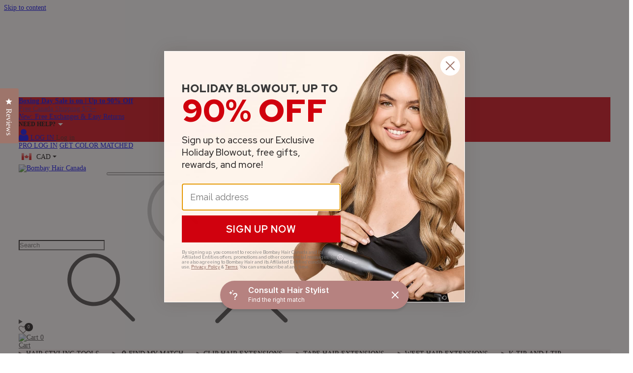

--- FILE ---
content_type: application/javascript; charset=utf-8
request_url: https://searchanise-ef84.kxcdn.com/preload_data.6H0q4q4a6h.js
body_size: 9495
content:
window.Searchanise.preloadedSuggestions=['hair straightener','i tip','clip in hair extensions','k tip','curling wand','haïr brush','keratin tip','halo extensions','hair dryer','curling iron','ag hair','hair waver','hair extensions','flat iron','ponytail hair','curly hair','mannequin head','blow dryer','fusion keratin tip','30 inch hair extensions','weft extensions','halo hair extensions','invisible tape-in','caramel ash blend','hair bun','open box','5 in 1 curling wand and waver','tape in extensions','fusion extensions','silk pillowcase','i tips extensions','white blonde','final sale','dark brown','caramel ash','back order','24 inch weft','hair extension clip sale','tip extensions','hand tied','tamanna hair','red hair extensions','seamless 16 inches','keratin tip 25','pony tail','tape i','22 clip in','ash blonde','thermal brush','hair spray','blow dryer brush','color swatches','before and after','k tips','double drawn','hair curler','keratin tool','genius weft','espresso 2 seamless clips','ash brown','sale tape ins','i tips','100g wefts','balayage extensions','double drawn flat wefts','clip in 12 inch','100g hair','tape in','styling bundle','dirty blonde','seamless 22 inch 1c','heat protectant','human hair ponytail','human hair mannequin','single weft','hair dryer brush','itip extensions','pony tail hair extension','tamanna pro styling tool','clip in','machine weft','caramel brown','hair padding','curly hair extension','hair clips','v light','beige blonde','hair towel','curly hair clip in','heat resistant tool mat','volume weft','24 inch blonde','round brush','traditional weft bundle','hair doll','heat mat','cool brown','hair extension','tamanna hair styling set','silk scrunchies','rose gold flat iron','hair straightner','espresso caramel','soft black','red hair','tape remover','clip ins','heat glove','wavy hair','beach blonde','beige blonde highlights','100% human hair','24 inch hair','pillow case','hand tied weft','claw clip','medium brown','attachment only','seamless clip','return policy','platinum blonde','detangle hair brush','hair diffuser','hair drying towel','mannequin human hair','26 in human hair extensions','5 in 1 curling wand','off black','hair tools','velcro rollers','ponytail extension','bombay hair','hair wrap','golden blonde','highlight extensions','hair swatches','beach waver','birthday bag','22 tape in','clip in extension','stocking stuffer','warm platinum blonde','teasing comb','human hair','24 in h','hair accessories','espresso caramel brown','my order','hair claw','dual voltage','grey extension','thinning hair extensions','tamanna hair waver','gift card','tape ins','satin pillowcase','one piece clip in hair','balayage hair','claw clips','styling kit','automatic curler','curling wand set 5 in 1 curling wand','remy hair','hair clip','color ring','chocolate brown','air wrap','doll head','3 in 1 curling wand','thermal round brush','bronde balayage','espresso highlight blend clip ins','bead extensions','bond remover','straightener hair','storage case','discount codes','chestnut brown','vent brush','keratin tips','blonde clip in','single sided extension tape','styling bundle 5','heat resistant mat','how long is it for a back order','halo extension','round brush for blow-dryer','remy clip-in','bombay boost','ombre extensions','32mm rose gold curling iron with clamp','24 inch tape in','curling set','off black 1b 20 220g','auburn extension\'s','1.5 curling iron','reinstallation tape','beaded extensions','16 inches weft hair','hair color match swatches','blow dry brush','extended barrel','jet black','hot rollers','22mm hair waver','hair comb','red extensions','grey hair','u tips','24 blonde weft','genius wefts','ombre beige blonde','how to return','vent hair brush','hair ties','mulberry silk pillowcase','i tip extensions','tape in hair extensions','invisible tape','hair tie','hair scrunchies','halo hair','tourmaline flat iron','extension tape','mannequin stand','clip in hair extensions 220grams 20 in','25mm curling wand','sectioning hair clips','dark brown clip on','hair top','ponytail clip','mocha brown','double sided tape','ice blonde','cool brown to dirty blonde','storage bag','thin hair fill ins','colour ring','rooted espresso 1c to white blonde 60b weft','hair bundles','silver grey bombay hair extensions','loop brush','curling wand handle','color swatch','16 clip in','natural red','natural black','rose gold','18 clip in','curling wand set','tamanna flat iron','chunni clips','hair rollers','rotating curling wand','i-tips extensions','18 tape in','medium brown with highlights','22 inch tape in','3 in 1 curling','warm platinum blonde highlights p18/613','bronde tape in','ash blonde weft','single weft clip-in','ash blonde 60c tape','tape in extensions invisible','silk pillow cases','tape extensions','hair mannequin','curling iron with clamp','clip in extensions','espresso highlight','2 inch curling iron','light brown','heat resistant','styling kits','curler with clamp','pro hair styling tools','waver attachment','one piece clip','highlight dark brown 2 white blonde 60b','i-tip extensions','u part','dirty blonde 19c','100g weft','keratin bond tool','hair tapes','ombre beige blonde t2/5a','heat resistant glove','u tip','ombre clip in','extended curling wand','curl attachment','extension shampoo','single sided tape','tape in remover','blowout brush','hair towels','26 inch weft','dirty blonde clips','hair dryer with diffuser','invisible tape in','body wave','weave weft','curly extensions','medium brown clip in','real human hair','espresso highlight blend','hot tools','rotating curling iron','seamless clip ins','wavy clip in','braiding hair','caramel brown 4','bun extensions','bombay hair dryer brush','brown/blonde highlights','28 tape in','k tip 18','hair claw clips','hair weft','detangle brush','heat protecting for hair','fusion tool','16 tape hair extension','items on backorder','barrel attachment','styling tool handle','dust bag','one piece weft','silver hair extensions','dust bags','dark brown 2a','blonde traditional wefts','brown blonde highlights','k tip tool','curly texture','blonde tape in','heat protecting spray','22 inch clip','silk hair ties','dark blonde','blow dry','blonde weft','100% human hair extensions clips','balayage espresso to dirty blonde','220g 20 inch','hair barrels','color wheel','jet black clip in','clip on extensions','19c 60b','air brush','hair sample','heat spray','25 mm curling wand','rooted espresso','satin king pillowcase','mens hair','14 tape ins','keratin bond','bronde 15c','5-in-1 curling wand','fusion hair straight','26 inch clip ins','hot air brush','1.5 inch hair wand','silk pillow','velcro roller set','hair wand','ceramic flat iron','32 mm with clamp','hair curler with clamp','your order','seamless weft','open box flat iron','top hair pieces','chocolate brown in extensions','platinum ash blonde','blonde extensions','weave extensions','clip in single weft','ash blond','hair ring','color match','curling wands','honey brown','sew in wefts','dirty blonde tape ins','dress your face','blowdryer brush','resistant glove','automatic curling','hair waver attachment','tape bond remover','dark grey hair extensions','light brown hair','red clip in','thinning hair','hair curlers','hair blow dryer','fer plat','hair tool','halo wire','crown hair','dryer brush','how to video','hair brush dryer','blonde hair extensions','hot brush','in blonde rooted','hair brush bundle','heat tool','hair halo','real hair extensions','styling bundle 6','gentle shampoo','hair color','birthday bundle','styling bundle 8','invisible tapes','traditional weft','bombay hair padding','clips hair clips','automatic curling wand','50g weft','beaded wefts','front hair','hair waver handle','hair tape','hair pin','24 tape in','curling iron clamp','off black 1b 20 160g','12 clip in','22 k tip','2 in 1 curling iron','pink extensions','thermal round','32 mm curling wand','hair set','brown blonde','flat irons','clip in weft','ash brown to ash blonde','tape replace','wide tooth comb','wire hair extension','22 inch i tip','clip in ponytail','virgin hair','discount code','hair straightener and','3-in-1 curling wand with extended barrels','human hair extensions','long barrel curling','ombré weft','hair line','black flat iron','wet brush','warm platinum','free shipping','backorder list','invisible tape in extensions','hair iron','colour match','how to wash hair extensions','double weft','boar bristle brush','one piece','long barrel','mulberry silk','hair doll for sale','volume extensions','beach blonde clip','curl hair extension','1c 60b','14 inch ash','ombre tape','fine hair','seamless clip in','18 inch extensions','24 inch clip in','cuticle remy','real hair','cool brown 10c','hair wig','back orders','seamless tape in','jet black weft','ash blonde tape in','blonde clip ins','1 x 13mm extended 8 barrel','hair brushes','virgin black','blonde clip','tape hair','iron stand','styling kit 1','medium brown 2b seamless','hair band','invisible clip-in','i tip e','hair thread','extension brush','thin curling','20 inches 220g','hair fill-ins','satin pillow case','3 barrel wand','ice blonde extensions','clip ons','brown clip in','blonde hair weft 22','curling wand attachment','curly clip in hair','blue hair','voltage dual voltage 110-240v 50-60hz','seamless hair','pro hair styling 2 in 1','5b weft','itip extensions brown','2 curling iron','return products','tape in tool','hair extension clips','what is open box','45g weft','3-in-1 thermal round brush','ombre espresso 1c to caramel brown 6c','dry shampoo','bombay weft','hand tied wefts','clamp iron barrel','5 flat iron','natural hair','hair extension carrier','hair oil','curling irons','flat tip','shampoo and conditioner for hair','150g weft','ceramic plates','extension hanger','hair straightener brush','espresso caramel 2/5b','bronde weft','13mm curling wand','auburn tape in','warm platinum blonde highlights p18/613 halo','wide comb','2/5b weft','travel size','stocking stuffers','tape weft','clip in 14 inch','16 inch clips','hair blowout bundles','highlight dirty blonde 19c white blonde 60b tape 50g','silk pillowcases','silk seam','100 grams weft 22','clip on hair extensions','wavy tape in','seamless wefts','dark brown hair extensions 22','flex weft','tape in weft','short hair extensions','bombay baby hair','remy tape-in','how to returns','braid hair','dark grey','sandy blonde','front hairline','ombre cool brown to dirty blonde','5 in one curling wand','color hair extension','rooted cool brown','mannequin head with hair','3-in-1 storage','hand weft','heat brush','bombay hair doll','25mm curling iron','clip on','reinstallation tape for extensions','bombay curling iron','2-in-1 hair waver','off black 1b','soft black 20','black hair extensions','booster weft','half up','silver grey hair','balayage dark brown 2 to ash blonde','red hair weft','curl wand','32mm rose gold curling wand','bond hair extension','22 clip in 270g','hair carrier','espresso ash brown highlights p2/8a','straight hair extensions','sew in extensions','clip in hair extensions 18','hand tied weft 22','silk scrunchie','clip extensions','blonde highlights','tool handle','hair wrap towel','seamless hair extensions','3 in 1 rose extended set','hair care','installation video','blow brush','flat iron set','14 brown hair','extension tapes','best sellers','clip in for thin hair','highlight weft','genius weft 22 2/60','espresso to dirty blonde','pink tape in hair','handle only','hair protectant','heat protectant for hair','chestnut brown on extensions','i tip 22 inch','curler wand','fill ins','beach blonde 22','extension keratin','dark brown to ash blonde','section comb','hair cap','dirty blonde clip in','single clip in extension','blow out brush','light grey','16 invisible tape in','brown/blonde highlights p5/16','blonde halo','hair waver 22 mm','1c weft','rooted highlight wefts','hair tools set','loop extensions','how to','black hair','hair piece','dark brown white blonde','off black 1b 18 220g','balayage clip in','ash blonde 60 seamless','extended warranty','balayage tape ins','curler and','2-in-1 curling iron extended','one sided tape','v part','1 inch curling wand','deep wave','deep waver','silver hair','i tip 22','ombré tape in','virgin human','hair curler and','highlight ash brown 9 dirty blonde 19c','32mm curling wand extended','caramel ash blend clip in','single tape in','light brown clip-in','220 grams 20 or 22 inches clip hair extensions','teasing brush','small hair claw','5-in-1 curling wand and hair waver','tamanna hair straightener','interchangeable curling','machine weft extensions','rooted tape','3 in 1 thermal round brush','in weft','light ash brown','hair thinning','24 inch halo','white blonde tape in','24 inch tape','weft hu','black extensions','ponytail hair-clip-ns','texture iron','38mm curling iron','caramel balayage','200 grams weft','highlight 2/5b','heat pad','ponytail extensions','tape in tapes','espresso highlight blend 20','2/60 tape in','hair wefts','re installation tape','clip in hair','black ombre','tape-in extensions','tape bundle','semi-permanent extensions','swatch ring','22mm waver','hair brush round','clip in booster','dupatta clips','2 in 1 hair waver','doll stand','add on','ash caramel','short hair','itip bead','hair fusion extensions com pre-tipped','length photo','shipping times','dark brown tape in','blonde 24 clip-in','make up brush','24 inch blonde weft','half head','one weft','keratin fusion','curling wand stand','sold out','tape in extensions 16','dark brown 2 caramel brown 5b','curling attachment','jet black 24 270','loop hair brush','styling bundle 4','blow out','color hair 6','12 inch weft','beach blonde 18/60','blonde balayage weft','curly hair extensions','hair colors available','wand set','shipping and delivery','hot tool','18 off black','espresso 1c','titanium flat iron','wavy in','espresso brown','clip-in extensions soft black 1c 18 190g','30 hair extensions','black friday sale','curling wand with clamp','rotating curling','extension remover','blow dryers','volume wefts','hair ring color','tamanna straightener','rooted dark brown to ash blonde','colour wheel','off black 20','curly hair clip interchangeable','hair curling wand','hair to per','hair straight','hair roller','bun hair','hair ever','hair products','sale items','red clip','sample pieces','tape reinstallation','hair styling set','see in weft hair wefts','ash blonde clip ins','rose gold wand','cool tip','bleach blonde','rose gold curling wand','9c 19c','hair patch','32mm curling wand','220 grams 20 inches clip hair extensions','curling 5 in 1','6 hair extensions','blue black','24 seamless clip in','invisible clip ins','weft extensions 24','highlight hair','silver grey hair extensions','beige blonde highlights p10/613','volumizing weft','32mm 1.25 rose gold curling iron with clamp','dual voltage hair dryer','small clip','ombre espresso','hair storage','dark brown 2b','machine tied weft','platinum blonde 24','20 inch brown','hot curling brush','fusion glue','single sided','curler sets','cool brown tape','curly tip','curler set','curly tape in','10c coolbrown','espresso caramel 2/5b seamless 18 150g','blowdry brush','16 18 tape in','tool mat','fusion keratin tips','32mm waver','beach waver s 1.25','32mm tourmaline curling wand','tape basics','5 in 1 storage','invisible weft','hand-tied weft','golden blonde extensions','clamp curlers','16 tape in','clip-in extensions caramel ash','styling bundles','hair dye','rooted dark brown to dirty blonde','bombay hair brush','1 x curling wand handle','caramel ash brown','hairdryer brush','caramel espresso','tourmaline curling iron with clamp','beige blond','fusion hair','hair drying','curling head','k tip blonde','gold wand','curly clip in','22 i tip','storage dust bags','ash brown weft','hair hanger','bronde balayage b8/22','hair extension storage','ash brown balayage','hair dry towel','i tip tools','body wave weft','ombre ash brown 10c to white blonde 60b tape 50g','thinning blonde','3 in 1 hair brush','24 inches clip in','black flat iron 1.75','dark brown seamless clip ins 20 inches','clip in curly hair extensions','human hair extensions 8 on sale','balayage espresso 2 to ash brown 5b','22 inch halo','125g clip-in','hair wave','long hair mannequin','3 barrel curling','jet black 22','black beauty','hot comb','three barrels','hair curl','hair bag','1b keratin','light hair','tape in extension','extension holder','32 rose gold wand','55g genius weft','handtied weft extensions','dark brown 220g 20 inch','king size','hole weft','caramel ash blend weft','balayage highlights','curling iron sets','3 in one curling','white blonde weft','single sided hair tape','curly hair clip in curly hair','220g dark brown','beach blonde tape in','heat spray for extensions','touch up','dark brown weft','birthday bags','hair pad','for hair','22 keratin tip','hair guru','rooted tape in extensions','16 inch halo','texture hair','bombay hair guru bombay hair guru styling kit','auburn in extensions','blonde hair','split ends','brush straightener','keratin tools','white blonde i tip','red weft','clip in hair extensions blonde','x i','hair blowout','extension bag','double sided','3in1 curling wand','curling rose gold','thin hair','round hair brush','comb brush heat','24 genius weft','hair curling','ash brown 8','hair loss','ombre dark brown 2 to cool brown 10c','warranty refund','bun padding','make up','dark brown tape','tip hair','how to wash','heat less','espresso weft 22','bundle of sale tools','mocha brown tape','20 espresso highlight blend','highlighted extensions','clip crown','tape in 24','2/60 clip in','extended barrel wand','jet black 1 seamless 20 190g','hair drying brush','class kit','styling bundle 2','satin pillow','1a weft','off black hair extensions','mini flat iron','natural black extensions','scalp hair','dark ash brown','hair claws','hair wavers','and hair extensions','ash brown 8 swatch','invisible clip in','seamless clip in hair extensions','bundle hair tools','red extension\'s','sale tape extensions 22','hair pieces','hair wigs','rooted blonde weft','2a clip','beach blonde halo','head mannequin','single piece','express shipping','seamless 20 inch clip in','straightener and curling iron','19mm curling iron','waver handle','tamanna rose gold','human hair clip in extensions','drying brush','ash blonde 60c','16 inch i tip','waver barrel','weft clip','medium brown seamless','off black 1b 22 220g straight','tamanna curling iron','balayage halo','1 flat iron','installation tape','3 in 1 thermal','tape in glue','4 in 1 curling','hair setting spray','hair dryer black','blonde wefts','indian hair extension\'s','25 mm barrel','k tip hair','hair padding on sale','wand barrel','no tug','brush dryer','beaded weft','220g hair','bronde balayage swatch','wholesale and','26 inch clip in','highlight dark brown white blonde','blue rose','tripod stand','wand handle','tourmaline curling iron','black flat','wand attachment','comb flat','straightener brush','tutorial video','just crown','bombay hair curler','thin wand','single clip in','5 in 1 curling set','invisible hair','large hair clip','styling set','tap in extensions','dark brown 2','flat weft','dark brown 22','hair turban','auburn hair','chocolate brown weft','sew in','24 inch brown','hair discount codes','extension loop','curling wand with brush','full heads','red tape in hair-tape-ns','no-tug hair ties 5 pack','fill in','dark brown to cool brown','blonde clips','ash brown tape ins','ceramic curling iron with clamp','full hair set','22 inch wefts','i tips blonde','clip in blonde','gift cards','soft black 18','fusion hair extensions','caramel weft','deep hair','ash grey','curling wand rest','curling wand 1.5','beach blonde weft','do you have hair','hair brush care','clip in ash blonde','blonde balayage','amber tape-in','caramel blonde','extension clips','100% human hair mannequin','dark brown clip in 22 inch','what length should get','fusion bond','all in one','espresso blonde','ash brown 22 seamless','14 inch seamless','front hair clips','highlight chocolate brown 4 ash brown 9','blond highlights 24','blond sew in hair extensions','brown hair','dark brown on 20 inch','hair wrap drying','balayage 24 clip in','cool brown weft','seaml ss','highlight tape','24 inch weft hand tied','ombré hair extensions clip in','curling barrels/attachment','blonde rooted','espresso weft','hair set spray','tangle hair brush','medium brown 2b','human hair clip','1 curling iron','black to blonde','dark brown cool','clip hair extensions','hair loop brush','black flat irons','hair elastic','multi-use clips extensions chunni/dupatta','dark brown to blonde','itip hair extensions','birthday sale','fusion waves hair','seamless extensions','clip on human hair-clip-ns','espresso highlight blend 2/60 seamless 16 120g','22 volume weft blonde','blowout bundle','fusion remy','hair we','rooted espresso 1c to white blonde 60b','wrapping paper','clip i','5 in 1 styling tool','clip ponytail','beach blonde keratin keratin tip','how many grams of hair do you need','ring extensions','tape for exchange','dirty blonde tape','u tip 22','full head hair extensions','curling brush','tape on','traditional weft bronde 15c 18','handtied wefts','brown fill ins','off black clip in','hair drying towel charcoal','curling iron 1.25 rose gold','dark brown 2a seamless','off black extensions','hair extensions red','black tape in','keratin extension','heat protecting','automatic shut-off','boar brush','class kit 2','brush set','how to clip in extensions','small mat','beach wave hair','fusion ombre','warm blonde','white blonde in','loop hair','bundle bag','balayage clip','open hair','espresso caramel clip','platinum blonde weft','hot hair brush','blow-dryer brush','ash blonde brown','head towels','thinning solutions','remy fusion','fusion keratin','38 mm curling iron','tamanna 3-in-1 curling set','doll head and stand','tease comb','keratin remy','pony ta','long hair clip hair','other mannequins','dark blonde tape-in','balayage weft','pink hair','i tip beads','ash tape','hair mat','ombre dark brown to ash brown','espresso caramel blend','dark blond','beach blonde pony tail','pillow cases','25mm-18mm wand','styling bundle 1','styling brush','clip weft','wash your extensions every','pro hair styling tools 3-in-1','brown blonde highlight','sale hair','espresso 2 20 160g','bead hair extensions','large claw','weft clips','hair bundle','single tape','3 in 1 thermal brush','pro hair styling tools styling kit 10','ombre i tip','hair waver 22mm','tape in extensions color','dirty blond halo','hair stand','beach wave','5-in-1 curling wand and hair waver 32mm waver','light brown ash blonde','hair claw clip','beach blonde traditional wefts','wand only','bleach blonde weft','extension rose gold','off black 18','dark brown to ash','black halo','half up half down','clip-in extensions 18 190g','bombay hair guru','fuller clips','ash brown clip ins','thermal round brush attachmen wand','highlight clip in extensions','side piece','25 grams tape','brown to','light blond','tap ins','ombre espresso 1c to chestnut brown','grams 20 inches clip hair extensions','back or','top hair','hair type','dark brown 2a 20 220g straight','medium brown 16','ombré cool brown to white','brown tape in','clip in halo extensions','beige blonde halo','soft hair black','bag for extensions','rooted dark brown weft dirty blonde','black hair extension','beaded extension','store near me','u tips balayage','espresso to caramel brown','cool brown to dirty blonde weft','hair swatch','halo blonde','24 highlights blonde','blonde highlights 24','24 inch hair blonde highlights','espresso to ash brown','blo dry brush','halo balayage','chi curling iron','cool brown to white blonde','espresso caramel clip in','heat less tools hair','styling clips','titanium 5 in curling','curling barrel','single curler','espresso highlight weft','flat iron plus 5 in 1','hair styling mat','medium brown halo','curly clip ins','thinning hair clips','single-sided tape','blonde clips ons 24','9 19c tapes','silk pillow case','on backorder','tape in sale','3 in one curling wand extended','grey hair extensions','wavy extensions','bun comb','tote bag','hair head','tape bundles','hair care bundle 3','traditional weft espresso','curling rod','brown balayage','brown hair claw','grey extensions','air curler','sectioning clips','highlight dark brown 2','ponytail clip in','ombre cool brown','hair loop','tourmaline flat','tape packs','honey blonde','1b weft','individual wefts','best flat iron','tape for tape extensions','hair extension care','32mm wand','weft hair extensions','halo clips','hair fusion','20 in weft','10c tape in','curly wand','extensions without any','real human','rose gold flat iron 1','ash brown clip','24 inch jet black hair extension','exchange policy','clamp curling attachment','brown extensions','espresso to white','colour ranges','5 in one','skinny scrunchies','black and blonde','black balayage','heating mat','wand stand','dark root','highlight espresso','bombay rose gold digital styler','3 weft extensions','hair clamp','tape in installation','dark brown seamless','vent hair','1.25 curling iron','black brown','tape i extensions','beach blonde clip-in','medium blonde tape','extension storage','single clip in weft','bundle bag 2','curl brush','rooted dark brown 2 to dirty blonde 19c 100g weft','3-in-1 thermal round brush new','24 ash blonde tape in','ash brown tape','ice blonde wefts','beach blond','24 tape in ash blonde','back comb','k tip tools','espresso clip in','clip in brown','1a 15c','styling handle tool','to get extensions','hair stylist set','protectant glove','medium brown with','ash brown dirty blonde','to per','tamanna dress your face','ack order','ash blonde tape','wire extensions','styling bundle 7','curling wand barrel','25g packs','hair extension tape','styling hair clips','rooted blonde','dirty blond','19mm wand','i tip 10c','styling tool','tape bond','human hair extensions 8','bonded hair extensions','black silk scrunchies','class kit 1','rooted in','25mm hair waver','weft 100 gram','tamanna hair dryer brush','tape in hair','red weave','tourmaline titanium','weft tools','bronde b8/22','12 inch tape in','scalp fill-ins','ombré hair extensions','blonde highlight','20 inch 160g','black with ash brown','stocking stuffer 4','i extension','bombay hair clip-in extensions','4/9 clip in','faq shipping','hair curl wand','22 inch extensions','10c 60b','tape ins hair','rooted 2-19c','hair oils','dark brown caramel','no tug hair ties','double drawn clip in','clip extension accessories','100g tape in human hair','real human hair 20 inches','bombay hair loop brush','balayage espresso 2 to dirty blonde 19c 20 210g','dark blonde balayage','sign up','silk hair','black clip in','curling wand clamp','see in extensions','ash brown 9','tape in clamp','jet black extensions','hair styling tool set','1 inch curling','dark brown clip in','hair clip in blonde','last chance','beach blonde tape','curling iron set','clips for hair extensions','32 mm curling iron','extra clip','hair dry brush','off black 220g','bombay hair curling wand','bombay hair dryer','wand no','measuring tape','tap in remover','curling wands & iron','hair wand 32mm rose gold','small styling','tape in 10','hair clips for extensions','caramel brown wear','24 inch seamless clip in','caramel ponytail','brush and','genius weft blonde','hair bead','halo 12 inch','clip in extensions blonde','in is','clip in swatch','black iron','24 inch clip','dark brown 1','remi clip in','halo hair extensions halo','espresso ash brown highlights','medium crown','natural red 22','light ins','how long is shipping','soft brown','volume clip in','20 190g seamless clip-in extensions','king silk pillowcases','clip on bun','hair volume comb','hair mannequin and stand','tape extension','2 to 19c','hair extension halo','golden beach blonde','crown hairline','extensions highlights','all tools','express clip extensions','indian remy clip ins','curling iron no clamp','heat mats','express weft','xl claw clip','thick clip ins','weft hair 50g','balayage espresso','open box warranty','ombré beige','dark brown hand-tied-weft','blonde b 22','hairline face-framing','long hair','curl clip in','black and silver','clip in hair extensions 2b','14 inch halo','hair blowout bundle','ash brown with highlights','extended barre','white 60b 20','ash blonde 60c 100g weft','line hair extensions','24 i tip','blond 24 inch hair','hair dyer','off black clip final sale','hair roll','weft ash brown','18b 60b','clip-in extensions of black 1b 22 220g 250','ever rose gold curling wand','human hair ponytail-clip','hair growth','hair irons','espresso c','gold flat iron','i tio','brush blowdry','curling iron barrel','grey bombay hair extensions','extension tools','tape in 20','application clamp','highlight dirty blonde 19c white blonde 60b','9 light blonde','ash blend','professional use','18 machine weft','full set hair waver','invisible tape in 12','white blonde 60b 100g weft','clip in hair extensions golden blond','rose gold curling iron','light caramel brown','white blonde 60b','white silk pillowcase queen','blonde tape ins','brown black','sleek hair','mannequin head stand','off black 20 clip in','styling bundle 3','weft 1c','hair fill ins','off black 1b 18','balayage cool brown 10c to grey 60g','ceramic brush','hair attachment','2 in 1 curling','storage dust bag','hair dryer internationally','barrel only','tape in 22b','ash brown highlights','9/19 c weft','white hair','balayage extensions in','colour extensions','5 in one curling and','weft 1b','balayage virgin black 1a to bronde 15c 100g weft 20','ombré k tips','dryer straightener','detangler brush','thin curling wands','long curling iron','9/19 clip in','weft total','grey hair for fine','espresso highlight/blend','small claw','caramel brown tape','20 in off black','off black 1b 18 190g','75g in','styling glove','off black clip ins','indian remy human hair clip-in extensions','how to color match','brown ash','gift sets','flat tips','hair ext','handle for curler','how to wash extensions','hair dryer with','beige blonde clip-in','espresso clip-in','light blonde','5 in 1 styling set','attachments only','brush hair dryer','black clip in 24','deep wave tool','hair stuff','one piece clip in','i’ve blonde','pillow clip','off black 1b 20','mixed blonde','off black 16 inches','blow drying brush','150g tape in','dark grey hair','espresso ash brown','espresso 1c 20 keratin tip','rooted dark brown','i tip tool','3 in 1 set','can you the hair extension','soft black 22 inches','highlight dirty blonde','off black clip','32mm extended','rose gold curling iron 2 in 1','2 in one curling','seamles weft','highlight dark brown','22 invisible tape in','24 blonde tape','remy human','100% cuticle remy human hair','clip in 220g','virgin weft','clip in 22 ins','for straight','our keratin tip extensions','clip-in extensions','13mm curling','24 clip in','13mm extended 8 barrel','flat iron and curler','18 clip in beach blonde','blonde tape','160 grams of wefts','invisible tape in jet black','16 inch k tip','red clip in extensions','bombay 3 barrels','black friday','all hair doll','extension curl','extended barrels','brown/blonde highlights extensions','straightner and','take care','bombay waver','espresso swatch','hair dryer and','100% cuticle remy human hair tips','halo extension in','jet black 1 20 single weft','32 mm with clamp iron','k tip hair brush','hair dry','tape in blonde','flat iron and curling','brown weft','dirty blonde 19c white blonde 60b','3 in 1 wand','black with','one clip','1 b off black','black and grey hair','espresso 2 20 160g straight','dark red','hair sectioning','15c tape','invisible tape packs','hair holder','beach waver rotating curling','hair extensions for','hair straighten','bundles tools','chocolate brown 4','curling wand 5 in 1','3 barrels/attachment','soft brown ash blonde','iron flat','original hair','extended wand','32mm curling iron with clamp','brown grey','ombre dark brown 2 to ash brown 9','ceramic styling','41 storage case','set of jet black clip ins','10c weft','1a k tip','hair drying towel detangle brush','ash onde','bronde halo','60g blonde','1c keratin','4/9 tape in','clips returns','20 inch beach blonde clip in','hair exte','rooted extensions','heat resistant styling tools mat small','beach blonde seamless','tie in extension 24','hair volumize','short black hair','5 in 1 handle','5 and 1 curling','rooted tape in','jet black i-tip','dark brown ash blonde','white weft','jojo fletcher','jet black 1 20 160g straight','clip in pony','chocolate brown in','2 in 1 extende','hair b','cool blow','root ombre','ombré caramel','hair extensions fusion','caramel hair extensions','ombré keratin','weft 22 in','all blonde','extension cover','hair blow dry brush','black to silver','off black 160g','tangle brush','3-in-1 curling wand','texture spray','red i tip extensions','pink claw','i tip 18 inch','dark to light ash','clip in real hair','mocha brown 3 tape 50g 22','bronde clip in','jet black 24 inch','heat protect','seamless 22 inches','soft black clip in','ash brown caramel blend','extensions care','espresso 16 190g','hand glove','i tip 16','chocolate ash brown','adjustable for hair','hair dryers','light brown tape-in','2 in one waver','clip on human hair highlight/blend','18 in hair','off black seamless','curler for','iron tools','hair wands','bombay hair 5-in-1','clamp wand','highlight 9c','hair tape video','24 tape in brown','2 pack dark grey satin queen pillowcase','sectioning comb','hair band extensions','hand tied virgin','rooted espresso to white blonde','bag hair extensions','human hair i tip','22 weft blonde','drying towel','hair roper','balayage wefts','ash brown to dirty blonde','heat mat bundle','length help','120g weight','ombre clip ins','highlight dark','red brown','machine weft caramel brown','light ash blonde','hair texture','weft length','how many tapes in one packs','3 in 1 curling wand with extended','grey extension\'s','human hair wefts','espresso seamless 18 150g','cool blonde','espresso blend 190g','tape in hair extension','curler with long rod','light hair extensions','long k tip','20 inch clip in seamless extensions','highlight dark brown 2 white blonde 60b 50g weft 18','clip in 20','lux clip ins','flat iron bag','soft black 1c 22 220g straight','curling wand for thick','hair kits','ash brown hair extensions','2 curling wand','flat iron 1.5','virgin remy weft','seamless hair extensions clip ins brown','tape application','hair for thin hair','bronde 15 c','dirty blonde balayage','ash brown 10c','platinum and','caramel ash blend tape in','blonde colours','curling and straighteners','2 in 1 waver','weft ombre','hair returns','ash blond mix','espresso extensions','indian extension\'s blond','micro weft','barrel handle','black high','extension with clip','ash blond genius weft','hair weave','free gift','22 inch hair','clip in hair extensions 50g','invisible tape-in tapes','doll head in brown','brown doll','invisible clip','blonde k tip','hidden clips','brown with highlights tape','highlight espresso 2/60','wash hair','1b straight','weft black 24','seamless halo','hair heat protectant','espresso caramel highlight/blend','halo brown','ombre extensions weft','hair essential kit 6 hair styles 1','24 inch black','buy one','clip in hair extensions ombre','soft black 16 inches','extension hair','heat-resistant glove','1b 270g','exchange hair extensions','espresso traditional','sign up discount','seamless volume weft','seamless tape','detangle hairbrush','beige blonde ombre','pre-smoothed curly','ash halo','waver attachments','wire for halo','seamless 1b','styling tools','wide straightener','55g weft','22 tape 25g','curl and set','attachment for hair','clip in hair extensions highlight','clip in soft black','thermal glove','hair waver or','highlights blonde 24','190g clip','i tip 20','24 in weft','hair doll f','waves black','weft curl hair','hello extensions','cooper hair extensions','brown and','express clip in','espresso halo','dyer brush','genius weft 18','ash tapes','iron curling iron'];

--- FILE ---
content_type: application/javascript; charset=utf-8
request_url: https://searchanise-ef84.kxcdn.com/templates.6H0q4q4a6h.js
body_size: 895
content:
Searchanise=window.Searchanise||{};Searchanise.templates={Platform:'shopify',StoreName:'Bombay Hair Canada ',AutocompleteDescriptionStrings:3,AutocompleteShowProductCode:'N',AutocompleteItem:'<li class="snize-ac-odd snize-product ${product_classes}" data-original-product-id="${original_product_id}" id="snize-ac-product-${product_id}"><a href="${autocomplete_link}" class="snize-item clearfix" draggable="false"><span class="snize-thumbnail"><img src="${image_link}" alt="${autocomplete_image_alt}" class="snize-item-image ${additional_image_classes}" style="max-width:70px;max-height:70px;" border="0"></span><span class="snize-overhidden">${autocomplete_product_ribbons_html}<span class="snize-title">${title}</span>${autocomplete_product_code_html}${autocomplete_product_attribute_html}<span class="snize-description">${description}</span>${autocomplete_prices_html}${autocomplete_in_stock_status_html}${reviews_html}</span></a></li>',AutocompleteResultsOrder:["suggestions","categories","products","pages"],ResultsShow:'Y',ResultsStyle:'RESULTS_MODERN',ResultsShowFiltersWithNoResults:'Y',ResultsFlipImageOnHover:'N',SmartNavigationOverrideSeo:'Y',ShowBestsellingSorting:'Y',ShowDiscountSorting:'Y',CategorySortingRule:"searchanise",ShopifyCurrency:'CAD',ShopifyMarketsSupport:'Y',ShopifyLocales:{"en":{"locale":"en","name":"English","primary":true,"published":true}},StickySearchboxPosition:'top-right',ColorsCSS:'div.snize-ac-results span.snize-title { color: #B17E71; }div.snize-ac-results li.snize-category a.snize-view-link { color: #B17E71; }div.snize-ac-results.snize-ac-results-mobile span.snize-title { color: #B17E71; }div.snize-ac-results.snize-ac-results-mobile li.snize-category { color: #B17E71; }div.snize-ac-results .snize-no-products-found-text .snize-no-products-found-link { color: #B17E71; }div.snize-ac-results li.snize-view-all-link span { color: #B17E71; }div.snize-ac-results.snize-ac-results-mobile li.snize-view-all-link span { color: #B17E71; }.snize-sticky-searchbox .snize-search-magnifier { color: #B17E71; }.snize-sticky-searchbox .snize-search-close { color: #B17E71; }div.snize li.snize-product span.snize-title { color: #B17E71; }div.snize li.snize-category span.snize-title { color: #B17E71; }div.snize li.snize-page span.snize-title { color: #B17E71; }div.snize div.slider-container.snize-theme .back-bar .pointer { background-color: #B17E71; }div.snize ul.snize-product-filters-list li:hover span { color: #B17E71; }div.snize li.snize-no-products-found div.snize-no-products-found-text span a { color: #B17E71; }div.snize .snize-button { background-color: #B17E71; }#snize-modal-product-quick-view .snize-button { background-color: #B17E71; }',CustomJS:'document.addEventListener(\'Searchanise.Loaded\',function(){(function($){function waitForOpen(){if($(\'form#searchmoved input\').length){Searchanise.Start()}else{setTimeout(waitForOpen,300)}}\nwaitForOpen()})(window.Searchanise.$)})'}

--- FILE ---
content_type: text/javascript
request_url: https://cdn.shopify.com/extensions/01997620-abf2-79f1-9d00-6e6362310e9a/app0-ecommerce-253/assets/initiate_agent.js
body_size: 1593
content:
function openAgentChat(agentName, eventLocation) {
  if (agentName) {
    window.Webchat.startSession(agentName, eventLocation)
  } else {
    window.Webchat.startSession('chat', 'Chat')
  }

  // var isMobile = navigator.userAgent.match(/(iPhone|iPod|iPad|Android|webOS|BlackBerry|IEMobile|Opera Mini)/i)
  // if(isMobile){
  //   alert('hi test')
  //   window.open('sms://45777', '_blank');
  // }
  // else{
  // }
}

function AddBgColorToPuroastButton() {
  if (Shopify.shop === "puroast.myshopify.com") {
    var navItems = document.querySelectorAll('.list-unstyled.flex.primary-links li')
    if (navItems) {
      navItems.forEach(function (menuItem) {
        if ((menuItem.textContent.trim()).toLowerCase() == "Find Your coffee".toLowerCase()) {
          var linkInsideMenuItem = menuItem.querySelector('a');
          linkInsideMenuItem.setAttribute('href', 'javascript:void(0);');
          linkInsideMenuItem.setAttribute('style', 'padding: 0px !important');
          menuItem.style.setProperty('background-color', '#CF0A2C', 'important');
          menuItem.style.setProperty('color', 'white', 'important');
          menuItem.style.setProperty('font-size', '1rem', 'important');
          menuItem.style.setProperty('padding', '0px 8px 0px 8px', 'important');
          menuItem.style.setProperty('height', 'auto', 'important');
          menuItem.style.setProperty('display', 'flex', 'important');
          menuItem.style.setProperty('align-items', 'center', 'important');
          menuItem.style.setProperty('margin', '1em', 'important');

          menuItem.onclick = function () {
            openAgentChat('expert');
          };
          // Add the onkeypress event
          menuItem.onkeypress = function (event) {
            if (event.key === "Enter" || event.key === " ") {
              event.target.onclick(event);
            }
          };
        }
      });
    }
  }
}
AddBgColorToPuroastButton()

function AddBgColorToHelpMeBtn() {

  if (Shopify.shop === "bhufoods.myshopify.com") {
    document.querySelectorAll(".mm-submenu li").forEach(function (item) {
      if (item.textContent.trim() === "Help Me Choose") {
        item.style.setProperty('background-color', '#2FB87C', 'important');
      }
    });
  }
}
AddBgColorToHelpMeBtn();

document.addEventListener('DOMContentLoaded', function () {
  // Assume the percentage is obtained from the back-end and is stored in this variable
  var displayPercentage = 100; // 10%


  // Generate a random number between 1 and 100
  var randomNumber = Math.floor(Math.random() * 100) + 1;
  // Check if the random number falls within the percentage
  // if (randomNumber >= displayPercentage) {
  //     hideApp0Elements();
  // }
  AddBgColorToPuroastButton()

  if (Shopify.shop === "bhufoods.myshopify.com") {
    navElems = document.querySelectorAll(".site-nav.site-navigation.site-navigation--beside.small--hide.horizontal-mega-menu");
    if (navElems) {
      navElems.forEach(function (element) {
        // Mouse enter event
        element.addEventListener("mouseenter", function () {
          // Code to execute when mouse enters the element
          AddBgColorToHelpMeBtn();
        });
      });
    }
  };
})

function hideApp0Elements() {
  // Code to hide the elements
  var app0_webchat_bubble = document.getElementById('app0-webchat');
  if (app0_webchat_bubble) {
    app0_webchat_bubble.style.display = 'none';
  }
  var topBar = document.getElementById('app0_top_bar');
  if (topBar) {
    topBar.style.display = 'none';
  }
  var app0_product_agent = document.getElementById('app0_product_agent');
  if (app0_product_agent) {
    app0_product_agent.style.display = 'none';
  }
  var app0_mid_page_panel = document.getElementById('app0_mid_page_panel');
  if (app0_mid_page_panel) {
    app0_mid_page_panel.style.display = 'none';
  }

  var menuItem = document.querySelector(" header > nav > ul > li > button > span")
  if (menuItem) {
    menuItem.style.display = 'none';
  }

}

// function eventApiCall(){
//     $.ajax({
//         type: 'POST',
//         url: '/apps/events',
//         data: {
//             barcode: 'YOUR_PRODUCT_BARCODE'
//         },
//         success: function(response) {
//             // Handle the response from your server
//             console.log(response);
//         },
//         error: function(error) {
//             // Handle any errors
//             console.error(error);
//         }
//     });
// }


function getUTMData(utmType) {
  utmString = getCookie("_shopify_sa_p");
  if (utmString) {
    var decodedString = decodeURIComponent(utmString);
    var keyValuePairs = decodedString.split('&');
    for (var i = 0; i < keyValuePairs.length; i++) {
      var pair = keyValuePairs[i].split('=');
      if (pair[0] === utmType) {
        return pair[1];
      }
    }
  }
  if (utmType === 'utm_medium') {
    return 'web'
  }
  if (utmType === 'utm_campaign') {
    return 'chat'
  }
}

function createNormalCartPermalink(cartLineItems) {
  const utms = {
    utm_source: 'App0',
    utm_medium: getUtmMedium(),
    utm_campaign: getUtmCampaign()
  };

  const queryParams = Object.keys(utms).map(key => `attributes[${key}]=${utms[key]}`).join('&');

  const lineItems = cartLineItems;

  // Extract product variant IDs and quantities
  const variantIdsAndQuantities = lineItems.map(item => `${item.variant_id}:${item.quantity}`);
  const cartPermalink = `https://${Shopify.shop}/cart/${variantIdsAndQuantities.join(',')}?${queryParams}`;

  return cartPermalink;
}

function getUtmCampaign() {
  var chatSession = localStorage.getItem("app0-webchat-session");
  if (chatSession !== null) {
    // Parse the chat session
    var parsedSession = JSON.parse(chatSession);
    // Check if agentName is defined in the parsed session
    if (parsedSession && parsedSession['agentName'] !== undefined) {
      return parsedSession['agentName'];
    }
  }
  return 'chat';
}

function getUtmMedium() {
  var chatSession = localStorage.getItem("app0-webchat-session");
  if (chatSession !== null) {
    // Parse the chat session
    var parsedSession = JSON.parse(chatSession);
    // Check if agentName is defined in the parsed session
    if (parsedSession && parsedSession['medium'] !== undefined) {
      return parsedSession['medium'];
    }
  }
  return 'web';
}

function getCookie(name) {
  const value = `; ${document.cookie}`;
  const parts = value.split(`; ${name}=`);
  if (parts.length === 2) return parts.pop().split(';').shift();
}

function createCartPermalinkWithMixItems(lineitems) {
  const lineItemParams = [];

  // const cartPermalink = createCartPermalink(cartObjects.items);
  lineitems.forEach(item => {
    // Extract necessary information from the line item
    const variantId = item.variant_id;
    const quantity = item.quantity;
    const sellingPlanId = item.selling_plan_allocation ? item.selling_plan_allocation.selling_plan.id : null;

    // Construct the line item parameter string with selling plan if available
    let itemParam = `items[][id]=${variantId}%26items[][quantity]=${quantity}`;
    if (sellingPlanId) {
      itemParam += `%26items[][selling_plan]=${sellingPlanId}`;
    }

    lineItemParams.push(itemParam);
  });
  const utms = {
    utm_source: 'App0',
    utm_medium: getUtmMedium(),
    utm_campaign: getUtmCampaign()
  };

  const queryParams = Object.keys(utms).map(key => `attributes[${key}]=${utms[key]}`).join('%26');

  const permalink = `https://${Shopify.shop}/cart/clear?return_to=/cart/add?${lineItemParams.join('%26')}%26return_to=/checkout?${queryParams}`;

  return permalink;
}


function isUserEngagedWithWidget() {
  // Check if there's a chat session in localStorage
  var chatSession = localStorage.getItem("app0-webchat-session");
  if (chatSession !== null && sessionStorage.length > 0 && sessionStorage['sessionStarted'] === 'true') {
    // Parse the chat session
    var parsedSession = JSON.parse(chatSession);
    // Check if visitorId is defined in the parsed session
    if (parsedSession && parsedSession["visitorId"] !== undefined) {
      return true;
    }
  }
  return false;
}

window.onload = function () {
  console.log("onload - new")
  if (Shopify.shop === "bhufoods.myshopify.com") {
    navElems = document.querySelectorAll(".site-nav.site-navigation.site-navigation--beside.small--hide.horizontal-mega-menu");
    if (navElems) {
      navElems.forEach(function (element) {
        // Mouse enter event
        element.addEventListener("mouseenter", function () {
          console.log("mouseenter")
          // Code to execute when mouse enters the element
          AddBgColorToHelpMeBtn();
        });
      });
    }
  }
  setTimeout(function () {
    // Your code here
    if (Shopify.shop === "bhufoods.myshopify.com") {
      navElems = document.querySelectorAll(".site-nav.site-navigation.site-navigation--beside.small--hide.horizontal-mega-menu");
      if (navElems) {
        navElems.forEach(function (element) {
          // Mouse enter event
          element.addEventListener("mouseenter", function () {
            console.log("timeout");
            // Code to execute when mouse enters the element
            AddBgColorToHelpMeBtn();
          });
        });
      }
    }
  }, 1000);
};

--- FILE ---
content_type: text/json
request_url: https://conf.config-security.com/model
body_size: 87
content:
{"title":"recommendation AI model (keras)","structure":"release_id=0x4e:3c:24:3c:35:74:7c:3e:34:35:75:2f:7d:38:59:3f:61:39:62:32:40:37:38:2d:23:7a:21:2d:77;keras;114lvlav7jq5xjq4uuixh25aa62nmldflcicn3r5m8lo6ua119clzu0oqc75l02e01y31uoo","weights":"../weights/4e3c243c.h5","biases":"../biases/4e3c243c.h5"}